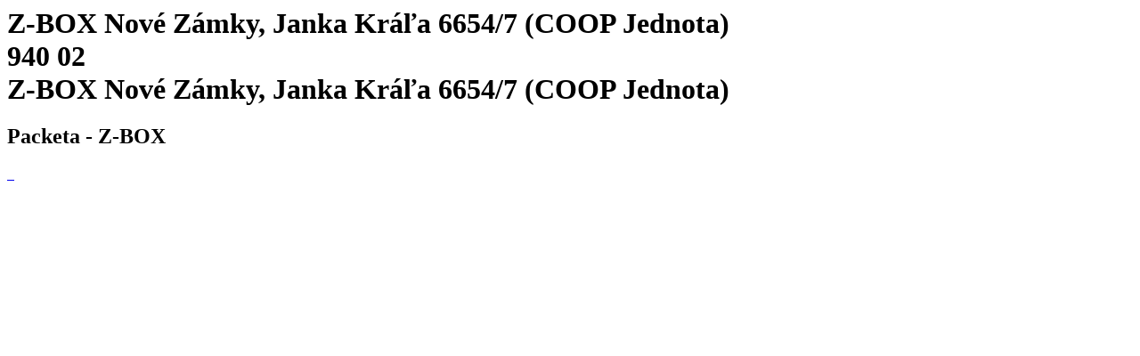

--- FILE ---
content_type: text/html; charset=utf-8
request_url: https://www.packeta.pl/oddzialy/z-box-nove-zamky-janka-krala-6654-7-coop-jednota
body_size: 3557
content:

    <html>
      <html lang="pl-PL">
      <head>
        <title>Z-BOX Nové Zámky, Janka Kráľa 6654/7 (COOP Jednota) | Punkty odbioru i składania przesyłek - 
		    Packeta</title>
        <meta data-n-head="ssr" charset="utf-8">
        <meta data-n-head="ssr" name="viewport" content="width=device-width,initial-scale=1">
        <link data-n-head="ssr" rel="icon" type="image/x-icon" href="/favicon.ico">
        <link data-n-head="ssr" rel="icon" type="image/svg+xml" href="/favicon.svg">
        <link data-n-head="ssr" rel="preconnect" href="https://fonts.gstatic.com" crossorigin="true">
        <link data-n-head="ssr" rel="canonical" href="https://www.packeta.pl/oddzialy/z-box-nove-zamky-janka-krala-6654-7-coop-jednota" crossorigin="true">
        <meta data-n-head="ssr" data-hid="description" name="description" content="Z-BOX znajduje się w miejscowości Nové Zámky pod adresem Janka Kráľa 6654/7 w pobliżu supermarketu COOP Jednota.">
        <meta data-n-head="ssr" data-hid="twitter:title" name="twitter:title"
            content="Z-BOX Nové Zámky, Janka Kráľa 6654/7 (COOP Jednota) | Punkty odbioru i składania przesyłek - 
		    Packeta">
        <meta data-n-head="ssr" data-hid="twitter:description" name="twitter:description"
            content="Z-BOX znajduje się w miejscowości Nové Zámky pod adresem Janka Kráľa 6654/7 w pobliżu supermarketu COOP Jednota.">
        <meta data-n-head="ssr" data-hid="twitter:image" name="twitter:image"
            content="https://a.storyblok.com/f/107914/463x347/1f38e5f220/ilustrace-package-delivery.png">
        <meta data-n-head="ssr" data-hid="og:title" property="og:title"
            content="Z-BOX Nové Zámky, Janka Kráľa 6654/7 (COOP Jednota) | Punkty odbioru i składania przesyłek - 
		    Packeta">
        <meta data-n-head="ssr" data-hid="og:description" property="og:description" content="Z-BOX znajduje się w miejscowości Nové Zámky pod adresem Janka Kráľa 6654/7 w pobliżu supermarketu COOP Jednota.">
        <meta data-n-head="ssr" data-hid="og:image" property="og:image"
            content="https://a.storyblok.com/f/107914/463x347/1f38e5f220/ilustrace-package-delivery.png">
        <meta data-n-head="ssr" data-hid="og:image:secure_url" property="og:image:secure_url"
            content="https://a.storyblok.com/f/107914/463x347/1f38e5f220/ilustrace-package-delivery.png">
        <meta data-n-head="ssr" data-hid="i18n-og" property="og:locale" content="pl-PL">
      </head>
      <body>
        <h1 class="h5">
          Z-BOX Nové Zámky, Janka Kráľa 6654/7 (COOP Jednota)<br>
          940 02<br>
          Z-BOX Nové Zámky, Janka Kráľa 6654/7 (COOP Jednota)
        </h1>
        <h2>Packeta - Z-BOX</h2><div data-v-67a9146b="" class="gallery"><a data-v-67a9146b="" href="https://files.packeta.com/points/normal/point_20819_e9a55c4968a2.jpg" target="_blank" class="gallery-item">
      <img data-v-67a9146b="" src="https://files.packeta.com/points/thumb/point_20819_e9a55c4968a2.jpg" alt="" class="img-fluid image"></a><a data-v-67a9146b="" href="https://files.packeta.com/points/normal/point_20819_dafd26b24c07.jpg" target="_blank" class="gallery-item">
      <img data-v-67a9146b="" src="https://files.packeta.com/points/thumb/point_20819_dafd26b24c07.jpg" alt="" class="img-fluid image"></a><a data-v-67a9146b="" href="https://files.packeta.com/points/normal/point_20819_87aa754bb7e8.jpg" target="_blank" class="gallery-item">
      <img data-v-67a9146b="" src="https://files.packeta.com/points/thumb/point_20819_87aa754bb7e8.jpg" alt="" class="img-fluid image"></a></div><div></div></div>
      </body>
    </html>
  